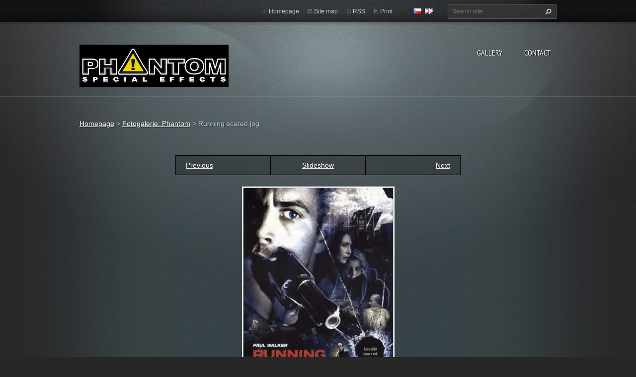

--- FILE ---
content_type: text/html; charset=UTF-8
request_url: https://www.phantom-sfx.cz/album/en-fotogalerie-phantom1/running-scared-jpg/
body_size: 3939
content:
<!doctype html>
<!--[if lt IE 7]> <html class="lt-ie10 lt-ie9 lt-ie8 lt-ie7" lang="en"> <![endif]-->
<!--[if IE 7]>    <html class="lt-ie10 lt-ie9 lt-ie8" lang="en"> <![endif]-->
<!--[if IE 8]>    <html class="lt-ie10 lt-ie9" lang="en"> <![endif]-->
<!--[if IE 9]>    <html class="lt-ie10" lang="en"> <![endif]-->
<!--[if gt IE 9]><!-->
<html lang="en">
<!--<![endif]-->
<head>
  <base href="https://www.phantom-sfx.cz/">
  <meta charset="utf-8">
  <meta name="description" content="">
  <meta name="keywords" content="">
  <meta name="generator" content="Webnode">
  <meta name="apple-mobile-web-app-capable" content="yes">
  <meta name="apple-mobile-web-app-status-bar-style" content="black">
  <meta name="format-detection" content="telephone=no">
    <link rel="shortcut icon" href="https://b2b863baf6.clvaw-cdnwnd.com/683e7126aaf7385628d1bac1d3012e02/200014128-034c3034c6/favicon.ico">
  <link rel="stylesheet" href="https://www.phantom-sfx.cz/wysiwyg/system.style.css">
<link rel="canonical" href="https://www.phantom-sfx.cz/album/en-fotogalerie-phantom1/running-scared-jpg/">
<script type="text/javascript">(function(i,s,o,g,r,a,m){i['GoogleAnalyticsObject']=r;i[r]=i[r]||function(){
			(i[r].q=i[r].q||[]).push(arguments)},i[r].l=1*new Date();a=s.createElement(o),
			m=s.getElementsByTagName(o)[0];a.async=1;a.src=g;m.parentNode.insertBefore(a,m)
			})(window,document,'script','//www.google-analytics.com/analytics.js','ga');ga('create', 'UA-797705-6', 'auto',{"name":"wnd_header"});ga('wnd_header.set', 'dimension1', 'W1');ga('wnd_header.set', 'anonymizeIp', true);ga('wnd_header.send', 'pageview');var pageTrackerAllTrackEvent=function(category,action,opt_label,opt_value){ga('send', 'event', category, action, opt_label, opt_value)};</script>
  <link rel="alternate" type="application/rss+xml" href="https://phantom-sfx.cz/rss/all.xml" title="">
<!--[if lte IE 9]><style type="text/css">.cke_skin_webnode iframe {vertical-align: baseline !important;}</style><![endif]-->
  <meta http-equiv="X-UA-Compatible" content="IE=edge,chrome=1">
  <title>Running scared.jpg ::  www.phantom-sfx.cz</title>
  <meta name="viewport" content="width=1100">
  <link rel="stylesheet" href="https://d11bh4d8fhuq47.cloudfront.net/_system/skins/v9/50001070/css/style.css">

				<script type="text/javascript">
				/* <![CDATA[ */
					
					if (typeof(RS_CFG) == 'undefined') RS_CFG = new Array();
					RS_CFG['staticServers'] = new Array('https://d11bh4d8fhuq47.cloudfront.net/');
					RS_CFG['skinServers'] = new Array('https://d11bh4d8fhuq47.cloudfront.net/');
					RS_CFG['filesPath'] = 'https://www.phantom-sfx.cz/_files/';
					RS_CFG['filesAWSS3Path'] = 'https://b2b863baf6.clvaw-cdnwnd.com/683e7126aaf7385628d1bac1d3012e02/';
					RS_CFG['lbClose'] = 'Close';
					RS_CFG['skin'] = 'default';
					if (!RS_CFG['labels']) RS_CFG['labels'] = new Array();
					RS_CFG['systemName'] = 'Webnode';
						
					RS_CFG['responsiveLayout'] = 0;
					RS_CFG['mobileDevice'] = 0;
					RS_CFG['labels']['copyPasteSource'] = 'Více zde:';
					
				/* ]]> */
				</script><script type="text/javascript" src="https://d11bh4d8fhuq47.cloudfront.net/_system/client/js/compressed/frontend.package.1-3-108.js?ph=b2b863baf6"></script><style type="text/css"></style></head>
<body><!-- div id="wrapper2" -->
<div id="wrapper2">
<!-- div id="wrapper" -->
<div id="wrapper">
   <!-- div id="header" -->
   <div id="header">
      <!-- div id="headerMain" -->
      <div id="headerMain">
            <!-- div id="headerMainContent" -->
            <div id="headerMainContent" class="clearfix">
                  <div id="logoZone">
                        <div id="logo"><a href="en/" class="image" title="Go to Homepage."><span id="rbcSystemIdentifierLogo"><img src="https://b2b863baf6.clvaw-cdnwnd.com/683e7126aaf7385628d1bac1d3012e02/200014017-0c0800c083/Snímek obrazovky 2022-12-29 v 13.04.01.png"  width="300" height="96"  alt=" www.phantom-sfx.cz"></span></a></div>                        <p id="moto"><span id="rbcCompanySlogan" class="rbcNoStyleSpan"></span></p>
                  </div>
                  <div class="menuWrapper">
                  

    
		<ul class="menu">
	<li class="first">      
      <a href="/en/galerie/">         
      Gallery           
  </a>        
  </li>
	<li class="last">      
      <a href="/en/kontakt/">         
      Contact           
  </a>        
  </li>
</ul>   

      <div class="clearfix"></div>     
					
                  </div>
            </div>
            <!-- div id="headerMainContent" -->
      </div>
      <!-- div id="headerMain" -->
      <!-- div id="headerTop" -->
      <div id="headerTop">
          <!-- div id="headerTopContent" -->
          <div id="headerTopContent" class="clearfix">
               <!-- div id="fulltextForm" -->
               
        <div id="fulltextForm">                
		<form action="en/search/" method="get" id="fulltextSearch">       
                        <div class="clearfix">
                            <input id="fulltextSearchText" type="text" name="text" value="" placeholder="Search site">
                            <button id="fulltextSearchButton" type="submit" class="ir">Search</button>
                        </div>   
		</form>
        </div>  
		               <!-- div id="fulltextForm" -->
               <!-- div id="lang" -->
               <div id="lang">
                        <div id="languageSelect"><div id="languageSelectBody"><div id="languageFlags"><a href="https://www.phantom-sfx.cz/home/" title="Čeština" style="background-image: url(https://d11bh4d8fhuq47.cloudfront.net/img/flags/cz.png?ph=b2b863baf6);"><!-- / --></a><a href="https://www.phantom-sfx.cz/en/" title="English" style="background-image: url(https://d11bh4d8fhuq47.cloudfront.net/img/flags/en.png?ph=b2b863baf6);"><!-- / --></a></div><ul><li class="flagCZ"><a href="https://www.phantom-sfx.cz/home/">Čeština</a></li><li class="flagEN"><a href="https://www.phantom-sfx.cz/en/">English</a></li></ul></div></div>			
               </div>
               <!-- div id="lang" -->
               <!-- div id="systemNav" -->
               <ul class="systemNav">
                   <li class="homepage"><a href="en/" title="Go to Homepage.">Homepage</a></li>
                   <li class="sitemap"><a href="en/sitemap/" title="Go to site map.">Site map</a></li>
                   <li class="rss"><a href="en/rss/" title="RSS Feeds">RSS</a></li>
                   <li class="print"><a href="#" onclick="window.print(); return false;" title="Print page">Print</a></li>
               </ul>
               <!-- div id="systemNav" -->
          </div>
          <!-- div id="headerTopContent" -->
      </div>
      <!-- div id="headerTop" -->
   </div>
   <!-- div id="header" -->
   <!-- div id="main" -->
   <div id="main" role="main">
         <!-- div id="mainContent" -->
         <div id="mainContent">
         <!-- div class="layoutFullWidth" -->
         <div class="layoutFullWidth">
             <div id="pageNavigator" class="rbcContentBlock">            <div id="navizone" class="navigator">             <a class="navFirstPage" href="/en/">Homepage</a>           <span><span> &gt; </span></span>              <a href="en/">Fotogalerie: Phantom</a>           <span><span> &gt; </span></span>              <span id="navCurrentPage">Running scared.jpg</span>             </div>        <div class="clearfix"></div>        </div>                          



		
             <div class="photofull">  
                  <h1></h1>    
                              
                  <div class="pagination">
      		        	<table><tr><td class="before">
      						   	   	              
			<a class="prev" title="Previous" href="/album/en-fotogalerie-phantom1/lxg-jpg/" onclick="RubicusFrontendIns.showPhotogalleryImage(this.href);">Previous</a>
		
                    </td><td class="control">
      	               <a id="slideshowControl" onclick="RubicusFrontendIns.startSlideshow(); return(false);" onmouseover="this.className='enableControl hover'" onmouseout="this.className='enableControl'" title="Starts the slideshow">
      	                 Slideshow
      	               </a>
      	               <script type="text/javascript"> if ( RubicusFrontendIns.isPhotogalleryAjaxMode() ) { document.getElementById('slideshowControl').className = "enableControl"; } </script>
                    </td><td class="after">
                     	   
      <a class="next" title="Next" href="/album/en-fotogalerie-phantom1/hostel-jpg/" onclick="RubicusFrontendIns.showPhotogalleryImage(this.href);">Next</a>
		
                    </td></tr></table>
                  </div>				
                  		
      						<div class="clearfix"></div>	
                  		                                                       
      						<span class="image"> 
        						  <a href="/images/200013676-e7256e7259/Running+scared.jpg?s3=1" onclick="return !window.open(this.href);" title="Page will display in a new window.">
                        <img src="https://b2b863baf6.clvaw-cdnwnd.com/683e7126aaf7385628d1bac1d3012e02/system_preview_detail_200013676-e7256e7259/Running scared.jpg" width="307" height="450" alt="" onload="RubicusFrontendIns.startSlideshowInterval();">
                      </a>                                           
                  </span>    	
                  								
    						  <div class="clearfix"></div>
                  
                  <div class="tagsWrapper">
                      
                  </div>
                  
                  <div class="clearfix"></div>
                  
      						<div class="back"><a href="en/">Back</a></div>   
             					
             </div> 	          
		    			
         <div class="clearfix"></div>     
		
			<script type="text/javascript">
			RubicusFrontendIns.setNextPhotogalleryImage('/album/en-fotogalerie-phantom1/hostel-jpg/');
			RubicusFrontendIns.setPreviousPhotogalleryImage('/album/en-fotogalerie-phantom1/lxg-jpg/');
			</script>
			                      </div>
         <!-- div class="layoutFullWidth" -->
         </div>
         <!-- div id="mainContent" -->
   </div>
   <!-- div id="main" -->
</div>
<!-- div id="wrapper" -->
   <!-- div id="footer" -->
   <div id="footer">
         <!-- div id="footerContent" -->
         <div id="footerContent">
                <!-- div id="copyright" -->
                <div id="copyright">
                    <span id="rbcFooterText" class="rbcNoStyleSpan">© 2011 Všechna práva vyhrazena.</span>                </div>
                <!-- div id="copyright" -->
                <!-- div id="signature" -->
                <div id="signature">
                    <span class="rbcSignatureText">www.sfx.cz</span>                </div>
                <!-- div id="signature" -->
         </div>
         <!-- div id="footerContent" -->
   </div>
   <!-- div id="footer" -->
   <img src="https://d11bh4d8fhuq47.cloudfront.net/_system/skins/v9/50001070/img/illustration.png?ph=b2b863baf6" width="1" height="1" alt=""></div>
<!-- div id="wrapper2" -->
<script src="https://d11bh4d8fhuq47.cloudfront.net/_system/skins/v9/50001070/js/obscripts.js"></script>
<div id="rbcFooterHtml"></div><script type="text/javascript">var keenTrackerCmsTrackEvent=function(id){if(typeof _jsTracker=="undefined" || !_jsTracker){return false;};try{var name=_keenEvents[id];var keenEvent={user:{u:_keenData.u,p:_keenData.p,lc:_keenData.lc,t:_keenData.t},action:{identifier:id,name:name,category:'cms',platform:'WND1',version:'2.1.157'},browser:{url:location.href,ua:navigator.userAgent,referer_url:document.referrer,resolution:screen.width+'x'+screen.height,ip:'18.117.107.62'}};_jsTracker.jsonpSubmit('PROD',keenEvent,function(err,res){});}catch(err){console.log(err)};};</script></body>
</html>
